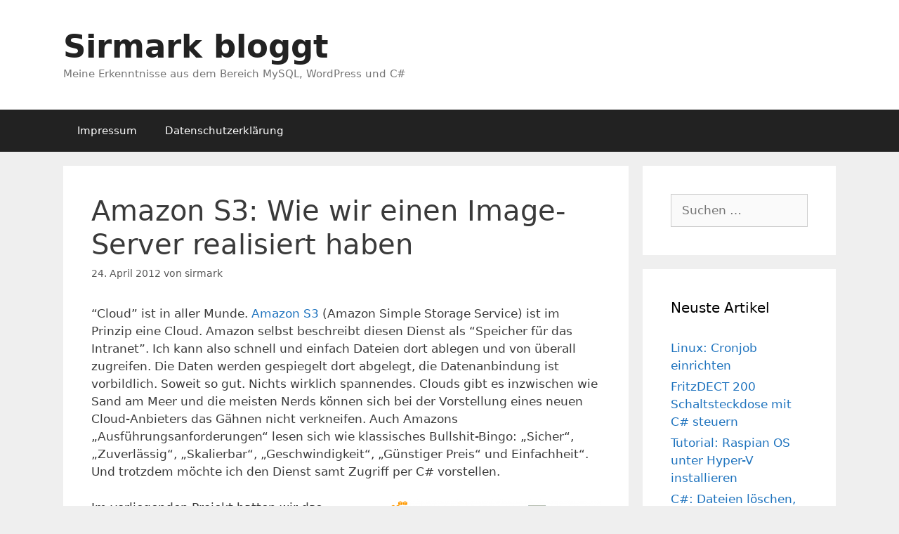

--- FILE ---
content_type: text/html; charset=UTF-8
request_url: https://sirmark.de/computer/amazon-s3-wie-wir-einen-image-server-realisiert-haben-1326.html
body_size: 13448
content:
<!DOCTYPE html>
<html lang="de">
<head>
	<meta charset="UTF-8">
	<meta name='robots' content='index, follow, max-image-preview:large, max-snippet:-1, max-video-preview:-1' />
<meta name="viewport" content="width=device-width, initial-scale=1">
	<!-- This site is optimized with the Yoast SEO plugin v26.6 - https://yoast.com/wordpress/plugins/seo/ -->
	<title>Amazon S3: Wie wir einen Image-Server realisiert haben - Sirmark bloggt</title>
	<link rel="canonical" href="https://sirmark.de/computer/amazon-s3-wie-wir-einen-image-server-realisiert-haben-1326.html" />
	<meta property="og:locale" content="de_DE" />
	<meta property="og:type" content="article" />
	<meta property="og:title" content="Amazon S3: Wie wir einen Image-Server realisiert haben - Sirmark bloggt" />
	<meta property="og:description" content="“Cloud” ist in aller Munde. Amazon S3 (Amazon Simple Storage Service) ist im Prinzip eine Cloud. Amazon selbst beschreibt diesen Dienst als “Speicher für das Intranet”. Ich kann also schnell und einfach Dateien dort ablegen und von überall zugreifen. Die Daten werden gespiegelt dort abgelegt, die Datenanbindung ist vorbildlich. Soweit so gut. Nichts wirklich spannendes. ... Weiterlesen" />
	<meta property="og:url" content="https://sirmark.de/computer/amazon-s3-wie-wir-einen-image-server-realisiert-haben-1326.html" />
	<meta property="og:site_name" content="Sirmark bloggt" />
	<meta property="article:published_time" content="2012-04-24T18:33:28+00:00" />
	<meta property="article:modified_time" content="2013-07-04T13:59:35+00:00" />
	<meta property="og:image" content="https://sirmark.de/wp-content/uploads/2012/04/amazon-s3-konto-300x239.png" />
	<meta name="author" content="sirmark" />
	<meta name="twitter:label1" content="Verfasst von" />
	<meta name="twitter:data1" content="sirmark" />
	<meta name="twitter:label2" content="Geschätzte Lesezeit" />
	<meta name="twitter:data2" content="2 Minuten" />
	<script type="application/ld+json" class="yoast-schema-graph">{"@context":"https://schema.org","@graph":[{"@type":"WebPage","@id":"https://sirmark.de/computer/amazon-s3-wie-wir-einen-image-server-realisiert-haben-1326.html","url":"https://sirmark.de/computer/amazon-s3-wie-wir-einen-image-server-realisiert-haben-1326.html","name":"Amazon S3: Wie wir einen Image-Server realisiert haben - Sirmark bloggt","isPartOf":{"@id":"https://sirmark.de/#website"},"primaryImageOfPage":{"@id":"https://sirmark.de/computer/amazon-s3-wie-wir-einen-image-server-realisiert-haben-1326.html#primaryimage"},"image":{"@id":"https://sirmark.de/computer/amazon-s3-wie-wir-einen-image-server-realisiert-haben-1326.html#primaryimage"},"thumbnailUrl":"https://sirmark.de/wp-content/uploads/2012/04/amazon-s3-konto-300x239.png","datePublished":"2012-04-24T18:33:28+00:00","dateModified":"2013-07-04T13:59:35+00:00","author":{"@id":"https://sirmark.de/#/schema/person/d300bf4acf027b3c7739053b502afd82"},"inLanguage":"de","potentialAction":[{"@type":"ReadAction","target":["https://sirmark.de/computer/amazon-s3-wie-wir-einen-image-server-realisiert-haben-1326.html"]}]},{"@type":"ImageObject","inLanguage":"de","@id":"https://sirmark.de/computer/amazon-s3-wie-wir-einen-image-server-realisiert-haben-1326.html#primaryimage","url":"https://sirmark.de/wp-content/uploads/2012/04/amazon-s3-konto.png","contentUrl":"https://sirmark.de/wp-content/uploads/2012/04/amazon-s3-konto.png","width":"979","height":"782","caption":"amazon s3 kontoübersicht"},{"@type":"WebSite","@id":"https://sirmark.de/#website","url":"https://sirmark.de/","name":"Sirmark bloggt","description":"Meine Erkenntnisse aus dem Bereich MySQL, WordPress und C#","potentialAction":[{"@type":"SearchAction","target":{"@type":"EntryPoint","urlTemplate":"https://sirmark.de/?s={search_term_string}"},"query-input":{"@type":"PropertyValueSpecification","valueRequired":true,"valueName":"search_term_string"}}],"inLanguage":"de"},{"@type":"Person","@id":"https://sirmark.de/#/schema/person/d300bf4acf027b3c7739053b502afd82","name":"sirmark","image":{"@type":"ImageObject","inLanguage":"de","@id":"https://sirmark.de/#/schema/person/image/","url":"https://secure.gravatar.com/avatar/3b545e15d79a73fb3869c1bd8c07785e735df4a6fc8a44b7151dc9b776efd544?s=96&d=mm&r=g","contentUrl":"https://secure.gravatar.com/avatar/3b545e15d79a73fb3869c1bd8c07785e735df4a6fc8a44b7151dc9b776efd544?s=96&d=mm&r=g","caption":"sirmark"},"url":"https://sirmark.de/author/sirmark"}]}</script>
	<!-- / Yoast SEO plugin. -->


<link rel="alternate" type="application/rss+xml" title="Sirmark bloggt &raquo; Feed" href="https://sirmark.de/feed" />
<link rel="alternate" type="application/rss+xml" title="Sirmark bloggt &raquo; Kommentar-Feed" href="https://sirmark.de/comments/feed" />
<link rel="alternate" type="application/rss+xml" title="Sirmark bloggt &raquo; Amazon S3: Wie wir einen Image-Server realisiert haben-Kommentar-Feed" href="https://sirmark.de/computer/amazon-s3-wie-wir-einen-image-server-realisiert-haben-1326.html/feed" />
<link rel="alternate" title="oEmbed (JSON)" type="application/json+oembed" href="https://sirmark.de/wp-json/oembed/1.0/embed?url=https%3A%2F%2Fsirmark.de%2Fcomputer%2Famazon-s3-wie-wir-einen-image-server-realisiert-haben-1326.html" />
<link rel="alternate" title="oEmbed (XML)" type="text/xml+oembed" href="https://sirmark.de/wp-json/oembed/1.0/embed?url=https%3A%2F%2Fsirmark.de%2Fcomputer%2Famazon-s3-wie-wir-einen-image-server-realisiert-haben-1326.html&#038;format=xml" />
<style id='wp-img-auto-sizes-contain-inline-css'>
img:is([sizes=auto i],[sizes^="auto," i]){contain-intrinsic-size:3000px 1500px}
/*# sourceURL=wp-img-auto-sizes-contain-inline-css */
</style>
<style id='wp-emoji-styles-inline-css'>

	img.wp-smiley, img.emoji {
		display: inline !important;
		border: none !important;
		box-shadow: none !important;
		height: 1em !important;
		width: 1em !important;
		margin: 0 0.07em !important;
		vertical-align: -0.1em !important;
		background: none !important;
		padding: 0 !important;
	}
/*# sourceURL=wp-emoji-styles-inline-css */
</style>
<style id='wp-block-library-inline-css'>
:root{--wp-block-synced-color:#7a00df;--wp-block-synced-color--rgb:122,0,223;--wp-bound-block-color:var(--wp-block-synced-color);--wp-editor-canvas-background:#ddd;--wp-admin-theme-color:#007cba;--wp-admin-theme-color--rgb:0,124,186;--wp-admin-theme-color-darker-10:#006ba1;--wp-admin-theme-color-darker-10--rgb:0,107,160.5;--wp-admin-theme-color-darker-20:#005a87;--wp-admin-theme-color-darker-20--rgb:0,90,135;--wp-admin-border-width-focus:2px}@media (min-resolution:192dpi){:root{--wp-admin-border-width-focus:1.5px}}.wp-element-button{cursor:pointer}:root .has-very-light-gray-background-color{background-color:#eee}:root .has-very-dark-gray-background-color{background-color:#313131}:root .has-very-light-gray-color{color:#eee}:root .has-very-dark-gray-color{color:#313131}:root .has-vivid-green-cyan-to-vivid-cyan-blue-gradient-background{background:linear-gradient(135deg,#00d084,#0693e3)}:root .has-purple-crush-gradient-background{background:linear-gradient(135deg,#34e2e4,#4721fb 50%,#ab1dfe)}:root .has-hazy-dawn-gradient-background{background:linear-gradient(135deg,#faaca8,#dad0ec)}:root .has-subdued-olive-gradient-background{background:linear-gradient(135deg,#fafae1,#67a671)}:root .has-atomic-cream-gradient-background{background:linear-gradient(135deg,#fdd79a,#004a59)}:root .has-nightshade-gradient-background{background:linear-gradient(135deg,#330968,#31cdcf)}:root .has-midnight-gradient-background{background:linear-gradient(135deg,#020381,#2874fc)}:root{--wp--preset--font-size--normal:16px;--wp--preset--font-size--huge:42px}.has-regular-font-size{font-size:1em}.has-larger-font-size{font-size:2.625em}.has-normal-font-size{font-size:var(--wp--preset--font-size--normal)}.has-huge-font-size{font-size:var(--wp--preset--font-size--huge)}.has-text-align-center{text-align:center}.has-text-align-left{text-align:left}.has-text-align-right{text-align:right}.has-fit-text{white-space:nowrap!important}#end-resizable-editor-section{display:none}.aligncenter{clear:both}.items-justified-left{justify-content:flex-start}.items-justified-center{justify-content:center}.items-justified-right{justify-content:flex-end}.items-justified-space-between{justify-content:space-between}.screen-reader-text{border:0;clip-path:inset(50%);height:1px;margin:-1px;overflow:hidden;padding:0;position:absolute;width:1px;word-wrap:normal!important}.screen-reader-text:focus{background-color:#ddd;clip-path:none;color:#444;display:block;font-size:1em;height:auto;left:5px;line-height:normal;padding:15px 23px 14px;text-decoration:none;top:5px;width:auto;z-index:100000}html :where(.has-border-color){border-style:solid}html :where([style*=border-top-color]){border-top-style:solid}html :where([style*=border-right-color]){border-right-style:solid}html :where([style*=border-bottom-color]){border-bottom-style:solid}html :where([style*=border-left-color]){border-left-style:solid}html :where([style*=border-width]){border-style:solid}html :where([style*=border-top-width]){border-top-style:solid}html :where([style*=border-right-width]){border-right-style:solid}html :where([style*=border-bottom-width]){border-bottom-style:solid}html :where([style*=border-left-width]){border-left-style:solid}html :where(img[class*=wp-image-]){height:auto;max-width:100%}:where(figure){margin:0 0 1em}html :where(.is-position-sticky){--wp-admin--admin-bar--position-offset:var(--wp-admin--admin-bar--height,0px)}@media screen and (max-width:600px){html :where(.is-position-sticky){--wp-admin--admin-bar--position-offset:0px}}

/*# sourceURL=wp-block-library-inline-css */
</style><style id='global-styles-inline-css'>
:root{--wp--preset--aspect-ratio--square: 1;--wp--preset--aspect-ratio--4-3: 4/3;--wp--preset--aspect-ratio--3-4: 3/4;--wp--preset--aspect-ratio--3-2: 3/2;--wp--preset--aspect-ratio--2-3: 2/3;--wp--preset--aspect-ratio--16-9: 16/9;--wp--preset--aspect-ratio--9-16: 9/16;--wp--preset--color--black: #000000;--wp--preset--color--cyan-bluish-gray: #abb8c3;--wp--preset--color--white: #ffffff;--wp--preset--color--pale-pink: #f78da7;--wp--preset--color--vivid-red: #cf2e2e;--wp--preset--color--luminous-vivid-orange: #ff6900;--wp--preset--color--luminous-vivid-amber: #fcb900;--wp--preset--color--light-green-cyan: #7bdcb5;--wp--preset--color--vivid-green-cyan: #00d084;--wp--preset--color--pale-cyan-blue: #8ed1fc;--wp--preset--color--vivid-cyan-blue: #0693e3;--wp--preset--color--vivid-purple: #9b51e0;--wp--preset--color--contrast: var(--contrast);--wp--preset--color--contrast-2: var(--contrast-2);--wp--preset--color--contrast-3: var(--contrast-3);--wp--preset--color--base: var(--base);--wp--preset--color--base-2: var(--base-2);--wp--preset--color--base-3: var(--base-3);--wp--preset--color--accent: var(--accent);--wp--preset--gradient--vivid-cyan-blue-to-vivid-purple: linear-gradient(135deg,rgb(6,147,227) 0%,rgb(155,81,224) 100%);--wp--preset--gradient--light-green-cyan-to-vivid-green-cyan: linear-gradient(135deg,rgb(122,220,180) 0%,rgb(0,208,130) 100%);--wp--preset--gradient--luminous-vivid-amber-to-luminous-vivid-orange: linear-gradient(135deg,rgb(252,185,0) 0%,rgb(255,105,0) 100%);--wp--preset--gradient--luminous-vivid-orange-to-vivid-red: linear-gradient(135deg,rgb(255,105,0) 0%,rgb(207,46,46) 100%);--wp--preset--gradient--very-light-gray-to-cyan-bluish-gray: linear-gradient(135deg,rgb(238,238,238) 0%,rgb(169,184,195) 100%);--wp--preset--gradient--cool-to-warm-spectrum: linear-gradient(135deg,rgb(74,234,220) 0%,rgb(151,120,209) 20%,rgb(207,42,186) 40%,rgb(238,44,130) 60%,rgb(251,105,98) 80%,rgb(254,248,76) 100%);--wp--preset--gradient--blush-light-purple: linear-gradient(135deg,rgb(255,206,236) 0%,rgb(152,150,240) 100%);--wp--preset--gradient--blush-bordeaux: linear-gradient(135deg,rgb(254,205,165) 0%,rgb(254,45,45) 50%,rgb(107,0,62) 100%);--wp--preset--gradient--luminous-dusk: linear-gradient(135deg,rgb(255,203,112) 0%,rgb(199,81,192) 50%,rgb(65,88,208) 100%);--wp--preset--gradient--pale-ocean: linear-gradient(135deg,rgb(255,245,203) 0%,rgb(182,227,212) 50%,rgb(51,167,181) 100%);--wp--preset--gradient--electric-grass: linear-gradient(135deg,rgb(202,248,128) 0%,rgb(113,206,126) 100%);--wp--preset--gradient--midnight: linear-gradient(135deg,rgb(2,3,129) 0%,rgb(40,116,252) 100%);--wp--preset--font-size--small: 13px;--wp--preset--font-size--medium: 20px;--wp--preset--font-size--large: 36px;--wp--preset--font-size--x-large: 42px;--wp--preset--spacing--20: 0.44rem;--wp--preset--spacing--30: 0.67rem;--wp--preset--spacing--40: 1rem;--wp--preset--spacing--50: 1.5rem;--wp--preset--spacing--60: 2.25rem;--wp--preset--spacing--70: 3.38rem;--wp--preset--spacing--80: 5.06rem;--wp--preset--shadow--natural: 6px 6px 9px rgba(0, 0, 0, 0.2);--wp--preset--shadow--deep: 12px 12px 50px rgba(0, 0, 0, 0.4);--wp--preset--shadow--sharp: 6px 6px 0px rgba(0, 0, 0, 0.2);--wp--preset--shadow--outlined: 6px 6px 0px -3px rgb(255, 255, 255), 6px 6px rgb(0, 0, 0);--wp--preset--shadow--crisp: 6px 6px 0px rgb(0, 0, 0);}:where(.is-layout-flex){gap: 0.5em;}:where(.is-layout-grid){gap: 0.5em;}body .is-layout-flex{display: flex;}.is-layout-flex{flex-wrap: wrap;align-items: center;}.is-layout-flex > :is(*, div){margin: 0;}body .is-layout-grid{display: grid;}.is-layout-grid > :is(*, div){margin: 0;}:where(.wp-block-columns.is-layout-flex){gap: 2em;}:where(.wp-block-columns.is-layout-grid){gap: 2em;}:where(.wp-block-post-template.is-layout-flex){gap: 1.25em;}:where(.wp-block-post-template.is-layout-grid){gap: 1.25em;}.has-black-color{color: var(--wp--preset--color--black) !important;}.has-cyan-bluish-gray-color{color: var(--wp--preset--color--cyan-bluish-gray) !important;}.has-white-color{color: var(--wp--preset--color--white) !important;}.has-pale-pink-color{color: var(--wp--preset--color--pale-pink) !important;}.has-vivid-red-color{color: var(--wp--preset--color--vivid-red) !important;}.has-luminous-vivid-orange-color{color: var(--wp--preset--color--luminous-vivid-orange) !important;}.has-luminous-vivid-amber-color{color: var(--wp--preset--color--luminous-vivid-amber) !important;}.has-light-green-cyan-color{color: var(--wp--preset--color--light-green-cyan) !important;}.has-vivid-green-cyan-color{color: var(--wp--preset--color--vivid-green-cyan) !important;}.has-pale-cyan-blue-color{color: var(--wp--preset--color--pale-cyan-blue) !important;}.has-vivid-cyan-blue-color{color: var(--wp--preset--color--vivid-cyan-blue) !important;}.has-vivid-purple-color{color: var(--wp--preset--color--vivid-purple) !important;}.has-black-background-color{background-color: var(--wp--preset--color--black) !important;}.has-cyan-bluish-gray-background-color{background-color: var(--wp--preset--color--cyan-bluish-gray) !important;}.has-white-background-color{background-color: var(--wp--preset--color--white) !important;}.has-pale-pink-background-color{background-color: var(--wp--preset--color--pale-pink) !important;}.has-vivid-red-background-color{background-color: var(--wp--preset--color--vivid-red) !important;}.has-luminous-vivid-orange-background-color{background-color: var(--wp--preset--color--luminous-vivid-orange) !important;}.has-luminous-vivid-amber-background-color{background-color: var(--wp--preset--color--luminous-vivid-amber) !important;}.has-light-green-cyan-background-color{background-color: var(--wp--preset--color--light-green-cyan) !important;}.has-vivid-green-cyan-background-color{background-color: var(--wp--preset--color--vivid-green-cyan) !important;}.has-pale-cyan-blue-background-color{background-color: var(--wp--preset--color--pale-cyan-blue) !important;}.has-vivid-cyan-blue-background-color{background-color: var(--wp--preset--color--vivid-cyan-blue) !important;}.has-vivid-purple-background-color{background-color: var(--wp--preset--color--vivid-purple) !important;}.has-black-border-color{border-color: var(--wp--preset--color--black) !important;}.has-cyan-bluish-gray-border-color{border-color: var(--wp--preset--color--cyan-bluish-gray) !important;}.has-white-border-color{border-color: var(--wp--preset--color--white) !important;}.has-pale-pink-border-color{border-color: var(--wp--preset--color--pale-pink) !important;}.has-vivid-red-border-color{border-color: var(--wp--preset--color--vivid-red) !important;}.has-luminous-vivid-orange-border-color{border-color: var(--wp--preset--color--luminous-vivid-orange) !important;}.has-luminous-vivid-amber-border-color{border-color: var(--wp--preset--color--luminous-vivid-amber) !important;}.has-light-green-cyan-border-color{border-color: var(--wp--preset--color--light-green-cyan) !important;}.has-vivid-green-cyan-border-color{border-color: var(--wp--preset--color--vivid-green-cyan) !important;}.has-pale-cyan-blue-border-color{border-color: var(--wp--preset--color--pale-cyan-blue) !important;}.has-vivid-cyan-blue-border-color{border-color: var(--wp--preset--color--vivid-cyan-blue) !important;}.has-vivid-purple-border-color{border-color: var(--wp--preset--color--vivid-purple) !important;}.has-vivid-cyan-blue-to-vivid-purple-gradient-background{background: var(--wp--preset--gradient--vivid-cyan-blue-to-vivid-purple) !important;}.has-light-green-cyan-to-vivid-green-cyan-gradient-background{background: var(--wp--preset--gradient--light-green-cyan-to-vivid-green-cyan) !important;}.has-luminous-vivid-amber-to-luminous-vivid-orange-gradient-background{background: var(--wp--preset--gradient--luminous-vivid-amber-to-luminous-vivid-orange) !important;}.has-luminous-vivid-orange-to-vivid-red-gradient-background{background: var(--wp--preset--gradient--luminous-vivid-orange-to-vivid-red) !important;}.has-very-light-gray-to-cyan-bluish-gray-gradient-background{background: var(--wp--preset--gradient--very-light-gray-to-cyan-bluish-gray) !important;}.has-cool-to-warm-spectrum-gradient-background{background: var(--wp--preset--gradient--cool-to-warm-spectrum) !important;}.has-blush-light-purple-gradient-background{background: var(--wp--preset--gradient--blush-light-purple) !important;}.has-blush-bordeaux-gradient-background{background: var(--wp--preset--gradient--blush-bordeaux) !important;}.has-luminous-dusk-gradient-background{background: var(--wp--preset--gradient--luminous-dusk) !important;}.has-pale-ocean-gradient-background{background: var(--wp--preset--gradient--pale-ocean) !important;}.has-electric-grass-gradient-background{background: var(--wp--preset--gradient--electric-grass) !important;}.has-midnight-gradient-background{background: var(--wp--preset--gradient--midnight) !important;}.has-small-font-size{font-size: var(--wp--preset--font-size--small) !important;}.has-medium-font-size{font-size: var(--wp--preset--font-size--medium) !important;}.has-large-font-size{font-size: var(--wp--preset--font-size--large) !important;}.has-x-large-font-size{font-size: var(--wp--preset--font-size--x-large) !important;}
/*# sourceURL=global-styles-inline-css */
</style>

<style id='classic-theme-styles-inline-css'>
/*! This file is auto-generated */
.wp-block-button__link{color:#fff;background-color:#32373c;border-radius:9999px;box-shadow:none;text-decoration:none;padding:calc(.667em + 2px) calc(1.333em + 2px);font-size:1.125em}.wp-block-file__button{background:#32373c;color:#fff;text-decoration:none}
/*# sourceURL=/wp-includes/css/classic-themes.min.css */
</style>
<link rel='stylesheet' id='generate-style-grid-css' href='https://sirmark.de/wp-content/themes/generatepress/assets/css/unsemantic-grid.min.css' media='all' />
<link rel='stylesheet' id='generate-style-css' href='https://sirmark.de/wp-content/themes/generatepress/assets/css/style.min.css' media='all' />
<style id='generate-style-inline-css'>
body{background-color:#efefef;color:#3a3a3a;}a{color:#1e73be;}a:hover, a:focus, a:active{color:#000000;}body .grid-container{max-width:1100px;}.wp-block-group__inner-container{max-width:1100px;margin-left:auto;margin-right:auto;}:root{--contrast:#222222;--contrast-2:#575760;--contrast-3:#b2b2be;--base:#f0f0f0;--base-2:#f7f8f9;--base-3:#ffffff;--accent:#1e73be;}:root .has-contrast-color{color:var(--contrast);}:root .has-contrast-background-color{background-color:var(--contrast);}:root .has-contrast-2-color{color:var(--contrast-2);}:root .has-contrast-2-background-color{background-color:var(--contrast-2);}:root .has-contrast-3-color{color:var(--contrast-3);}:root .has-contrast-3-background-color{background-color:var(--contrast-3);}:root .has-base-color{color:var(--base);}:root .has-base-background-color{background-color:var(--base);}:root .has-base-2-color{color:var(--base-2);}:root .has-base-2-background-color{background-color:var(--base-2);}:root .has-base-3-color{color:var(--base-3);}:root .has-base-3-background-color{background-color:var(--base-3);}:root .has-accent-color{color:var(--accent);}:root .has-accent-background-color{background-color:var(--accent);}.main-title{font-size:45px;}h1{font-weight:300;font-size:40px;}h2{font-weight:300;font-size:30px;}h3{font-size:20px;}.top-bar{background-color:#636363;color:#ffffff;}.top-bar a{color:#ffffff;}.top-bar a:hover{color:#303030;}.site-header{background-color:#ffffff;color:#3a3a3a;}.site-header a{color:#3a3a3a;}.main-title a,.main-title a:hover{color:#222222;}.site-description{color:#757575;}.main-navigation,.main-navigation ul ul{background-color:#222222;}.main-navigation .main-nav ul li a, .main-navigation .menu-toggle, .main-navigation .menu-bar-items{color:#ffffff;}.main-navigation .main-nav ul li:not([class*="current-menu-"]):hover > a, .main-navigation .main-nav ul li:not([class*="current-menu-"]):focus > a, .main-navigation .main-nav ul li.sfHover:not([class*="current-menu-"]) > a, .main-navigation .menu-bar-item:hover > a, .main-navigation .menu-bar-item.sfHover > a{color:#ffffff;background-color:#3f3f3f;}button.menu-toggle:hover,button.menu-toggle:focus,.main-navigation .mobile-bar-items a,.main-navigation .mobile-bar-items a:hover,.main-navigation .mobile-bar-items a:focus{color:#ffffff;}.main-navigation .main-nav ul li[class*="current-menu-"] > a{color:#ffffff;background-color:#3f3f3f;}.navigation-search input[type="search"],.navigation-search input[type="search"]:active, .navigation-search input[type="search"]:focus, .main-navigation .main-nav ul li.search-item.active > a, .main-navigation .menu-bar-items .search-item.active > a{color:#ffffff;background-color:#3f3f3f;}.main-navigation ul ul{background-color:#3f3f3f;}.main-navigation .main-nav ul ul li a{color:#ffffff;}.main-navigation .main-nav ul ul li:not([class*="current-menu-"]):hover > a,.main-navigation .main-nav ul ul li:not([class*="current-menu-"]):focus > a, .main-navigation .main-nav ul ul li.sfHover:not([class*="current-menu-"]) > a{color:#ffffff;background-color:#4f4f4f;}.main-navigation .main-nav ul ul li[class*="current-menu-"] > a{color:#ffffff;background-color:#4f4f4f;}.separate-containers .inside-article, .separate-containers .comments-area, .separate-containers .page-header, .one-container .container, .separate-containers .paging-navigation, .inside-page-header{background-color:#ffffff;}.entry-meta{color:#595959;}.entry-meta a{color:#595959;}.entry-meta a:hover{color:#1e73be;}.sidebar .widget{background-color:#ffffff;}.sidebar .widget .widget-title{color:#000000;}.footer-widgets{background-color:#ffffff;}.footer-widgets .widget-title{color:#000000;}.site-info{color:#ffffff;background-color:#222222;}.site-info a{color:#ffffff;}.site-info a:hover{color:#606060;}.footer-bar .widget_nav_menu .current-menu-item a{color:#606060;}input[type="text"],input[type="email"],input[type="url"],input[type="password"],input[type="search"],input[type="tel"],input[type="number"],textarea,select{color:#666666;background-color:#fafafa;border-color:#cccccc;}input[type="text"]:focus,input[type="email"]:focus,input[type="url"]:focus,input[type="password"]:focus,input[type="search"]:focus,input[type="tel"]:focus,input[type="number"]:focus,textarea:focus,select:focus{color:#666666;background-color:#ffffff;border-color:#bfbfbf;}button,html input[type="button"],input[type="reset"],input[type="submit"],a.button,a.wp-block-button__link:not(.has-background){color:#ffffff;background-color:#666666;}button:hover,html input[type="button"]:hover,input[type="reset"]:hover,input[type="submit"]:hover,a.button:hover,button:focus,html input[type="button"]:focus,input[type="reset"]:focus,input[type="submit"]:focus,a.button:focus,a.wp-block-button__link:not(.has-background):active,a.wp-block-button__link:not(.has-background):focus,a.wp-block-button__link:not(.has-background):hover{color:#ffffff;background-color:#3f3f3f;}a.generate-back-to-top{background-color:rgba( 0,0,0,0.4 );color:#ffffff;}a.generate-back-to-top:hover,a.generate-back-to-top:focus{background-color:rgba( 0,0,0,0.6 );color:#ffffff;}:root{--gp-search-modal-bg-color:var(--base-3);--gp-search-modal-text-color:var(--contrast);--gp-search-modal-overlay-bg-color:rgba(0,0,0,0.2);}@media (max-width:768px){.main-navigation .menu-bar-item:hover > a, .main-navigation .menu-bar-item.sfHover > a{background:none;color:#ffffff;}}.inside-top-bar{padding:10px;}.inside-header{padding:40px;}.site-main .wp-block-group__inner-container{padding:40px;}.entry-content .alignwide, body:not(.no-sidebar) .entry-content .alignfull{margin-left:-40px;width:calc(100% + 80px);max-width:calc(100% + 80px);}.rtl .menu-item-has-children .dropdown-menu-toggle{padding-left:20px;}.rtl .main-navigation .main-nav ul li.menu-item-has-children > a{padding-right:20px;}.site-info{padding:20px;}@media (max-width:768px){.separate-containers .inside-article, .separate-containers .comments-area, .separate-containers .page-header, .separate-containers .paging-navigation, .one-container .site-content, .inside-page-header{padding:30px;}.site-main .wp-block-group__inner-container{padding:30px;}.site-info{padding-right:10px;padding-left:10px;}.entry-content .alignwide, body:not(.no-sidebar) .entry-content .alignfull{margin-left:-30px;width:calc(100% + 60px);max-width:calc(100% + 60px);}}.one-container .sidebar .widget{padding:0px;}/* End cached CSS */@media (max-width:768px){.main-navigation .menu-toggle,.main-navigation .mobile-bar-items,.sidebar-nav-mobile:not(#sticky-placeholder){display:block;}.main-navigation ul,.gen-sidebar-nav{display:none;}[class*="nav-float-"] .site-header .inside-header > *{float:none;clear:both;}}
/*# sourceURL=generate-style-inline-css */
</style>
<link rel='stylesheet' id='generate-mobile-style-css' href='https://sirmark.de/wp-content/themes/generatepress/assets/css/mobile.min.css' media='all' />
<link rel='stylesheet' id='generate-font-icons-css' href='https://sirmark.de/wp-content/themes/generatepress/assets/css/components/font-icons.min.css' media='all' />
<script src="https://ajax.googleapis.com/ajax/libs/prototype/1.7.1.0/prototype.js" id="prototype-js"></script>
<script src="https://ajax.googleapis.com/ajax/libs/scriptaculous/1.9.0/scriptaculous.js" id="scriptaculous-root-js"></script>
<script src="https://ajax.googleapis.com/ajax/libs/scriptaculous/1.9.0/effects.js" id="scriptaculous-effects-js"></script>
<script src="https://sirmark.de/wp-content/plugins/lightbox-2/lightbox.js" id="lightbox-js"></script>
<link rel="https://api.w.org/" href="https://sirmark.de/wp-json/" /><link rel="alternate" title="JSON" type="application/json" href="https://sirmark.de/wp-json/wp/v2/posts/1326" /><link rel="EditURI" type="application/rsd+xml" title="RSD" href="https://sirmark.de/xmlrpc.php?rsd" />

<link rel='shortlink' href='https://sirmark.de/?p=1326' />

	<!-- begin lightbox scripts -->
	<script type="text/javascript">
    //<![CDATA[
    document.write('<link rel="stylesheet" href="https://sirmark.de/wp-content/plugins/lightbox-2/Themes/Black/lightbox.css" type="text/css" media="screen" />');
    //]]>
    </script>
	<!-- end lightbox scripts -->
</head>

<body class="wp-singular post-template-default single single-post postid-1326 single-format-standard wp-embed-responsive wp-theme-generatepress right-sidebar nav-below-header separate-containers fluid-header active-footer-widgets-2 nav-aligned-left header-aligned-left dropdown-hover" itemtype="https://schema.org/Blog" itemscope>
	<a class="screen-reader-text skip-link" href="#content" title="Zum Inhalt springen">Zum Inhalt springen</a>		<header class="site-header" id="masthead" aria-label="Website"  itemtype="https://schema.org/WPHeader" itemscope>
			<div class="inside-header grid-container grid-parent">
				<div class="site-branding">
						<p class="main-title" itemprop="headline">
					<a href="https://sirmark.de/" rel="home">Sirmark bloggt</a>
				</p>
						<p class="site-description" itemprop="description">Meine Erkenntnisse aus dem Bereich MySQL, WordPress und C#</p>
					</div>			</div>
		</header>
				<nav class="main-navigation sub-menu-right" id="site-navigation" aria-label="Primär"  itemtype="https://schema.org/SiteNavigationElement" itemscope>
			<div class="inside-navigation grid-container grid-parent">
								<button class="menu-toggle" aria-controls="primary-menu" aria-expanded="false">
					<span class="mobile-menu">Menü</span>				</button>
						<div id="primary-menu" class="main-nav">
			<ul class="menu sf-menu">
				<li class="page_item page-item-357"><a href="https://sirmark.de/impressum">Impressum</a></li>
<li class="page_item page-item-1852"><a href="https://sirmark.de/datenschutzerklaerung">Datenschutzerklärung</a></li>
			</ul>
		</div>
					</div>
		</nav>
		
	<div class="site grid-container container hfeed grid-parent" id="page">
				<div class="site-content" id="content">
			
	<div class="content-area grid-parent mobile-grid-100 grid-75 tablet-grid-75" id="primary">
		<main class="site-main" id="main">
			
<article id="post-1326" class="post-1326 post type-post status-publish format-standard hentry category-computer" itemtype="https://schema.org/CreativeWork" itemscope>
	<div class="inside-article">
					<header class="entry-header">
				<h1 class="entry-title" itemprop="headline">Amazon S3: Wie wir einen Image-Server realisiert haben</h1>		<div class="entry-meta">
			<span class="posted-on"><time class="updated" datetime="2013-07-04T15:59:35+02:00" itemprop="dateModified">4. Juli 2013</time><time class="entry-date published" datetime="2012-04-24T20:33:28+02:00" itemprop="datePublished">24. April 2012</time></span> <span class="byline">von <span class="author vcard" itemprop="author" itemtype="https://schema.org/Person" itemscope><a class="url fn n" href="https://sirmark.de/author/sirmark" title="Alle Beiträge von sirmark anzeigen" rel="author" itemprop="url"><span class="author-name" itemprop="name">sirmark</span></a></span></span> 		</div>
					</header>
			
		<div class="entry-content" itemprop="text">
			<p>“Cloud” ist in aller Munde. <a title="Amazon S3" href="http://aws.amazon.com/de/s3/">Amazon S3</a> (Amazon Simple Storage Service) ist im Prinzip eine Cloud. Amazon selbst beschreibt diesen Dienst als “Speicher für das Intranet”. Ich kann also schnell und einfach Dateien dort ablegen und von überall zugreifen. Die Daten werden gespiegelt dort abgelegt, die Datenanbindung ist vorbildlich. Soweit so gut. Nichts wirklich spannendes. Clouds gibt es inzwischen wie Sand am Meer und die meisten Nerds können sich bei der Vorstellung eines neuen Cloud-Anbieters das Gähnen nicht verkneifen. Auch Amazons „Ausführungsanforderungen“ lesen sich wie klassisches Bullshit-Bingo: „Sicher“, „Zuverlässig“, „Skalierbar“, „Geschwindigkeit“, „Günstiger Preis“ und Einfachheit“. Und trotzdem möchte ich den Dienst samt Zugriff per C# vorstellen.</p>
<p><a href="https://sirmark.de/wp-content/uploads/2012/04/amazon-s3-konto.png" rel="lightbox[1326]"><img fetchpriority="high" decoding="async" class="alignright size-medium wp-image-1327" title="amazon s3 konto" src="https://sirmark.de/wp-content/uploads/2012/04/amazon-s3-konto-300x239.png" alt="amazon s3 kontoübersicht" width="300" height="239" srcset="https://sirmark.de/wp-content/uploads/2012/04/amazon-s3-konto-300x239.png 300w, https://sirmark.de/wp-content/uploads/2012/04/amazon-s3-konto.png 979w" sizes="(max-width: 300px) 100vw, 300px" /></a>Im vorliegenden Projekt hatten wir das Problem, eine große Shopping-Seite zu beschleunigen. Alleine die Bilddateien belegten über 50 GB und wurden rege von den Kunden aufgerufen. Schon recht früh erkannte man, dass die Bilder auf einen separaten Server ausgelagert werden mussten, um den Zugriff auf den eigentlichen Webserver zu entlasten. Doch man erkannte, dass ein Server, der die Bilder hostet, nicht mehr ausreicht. Zu groß war die Last, die nur das Ausliefern der Bilder verursachte. Des Weiteren waren die Bilder nicht gespiegelt. Bei einem Servercrash wären die Bilder zwar nicht unwiederbringlich verloren gewesen, doch der Ausfall hätte einiges an Zeit benötigt. Und ein Shopping-Portal ohne Produkt-Bilder ist ein Portal ohne Umsätze. Also überlegte man, wie der/die zukünftigen Server beschaffen sein mussten, damit der Zugriff auf die Bilder schnell erfolgte und diese gleichzeitig zuverlässig gespeichert wurden.<br />
Um alle Anforderungen zu erfüllen mussten also mindestens zwei Server angeschafft werden. Neben den Hardwarekosten, den laufenden Betriebskosten sind die Server-Administrationskosten nicht zu unterschätzen. Dem gegenüber wurden die Kosten für die <a href="http://calculator.s3.amazonaws.com/calc5.html">Amazon S3</a> gestellt. Für Neueinsteiger bietet Amazon ein <a href="http://aws.amazon.com/de/free/">AWS Gratisangebot</a> an, was für erste Tests durchaus akzeptabel ist. Dies genutzt, konnte der Dienst ein paar Wochen gestestet werden. Zugriffe und deren Geschwindigkeit wurden getestet, die (produktiv anfallenden) Kosten der Eigenlösung gegenübergestellt.<br />
Aktuell halte ich die Amazon Webserver-Angebote nicht unbedingt für finanziell Vorteilhaft (einige Spezial-Angebote ausgenommen). Auch kleinere Webseiten sind sicherlich besser damit bedient, Teile ihres Webs auf eine andere virtuelle Maschine bei einem Hosten auszulagern, als die Daten in einer S3 zu speichern, denn bei jedem Zugriff eines Users tickt der Amazon-Zähler. Und da kann schon ein „Sümmchen“ zusammenkommen.<br />
Doch bei dem oben beschriebenen Projekt ergab sich ein Kostenvorteil. Zudem überzeugte die Zugriffszeit der S3. Genutzt wird der Standort EU (Irland).</p>
<p><a title="amazon-s3-zugriff-auf-s3-per-c#" href="https://sirmark.de/computer/amazon-s3-zugriff-auf-s3-per-c-1329.html">Weiter: Amazon S3: Zugriff auf S3 per C#</a></p>
		</div>

				<footer class="entry-meta" aria-label="Beitragsmeta">
			<span class="cat-links"><span class="screen-reader-text">Kategorien </span><a href="https://sirmark.de/category/computer" rel="category tag">Computer</a></span> 		<nav id="nav-below" class="post-navigation" aria-label="Beiträge">
			<div class="nav-previous"><span class="prev"><a href="https://sirmark.de/computer/suchmaschinen-besucher-und-search-keys-aus-apache-logfile-ermitteln-1320.html" rel="prev">Suchmaschinen-Besucher und Search-Keys aus Apache-Logfile ermitteln</a></span></div><div class="nav-next"><span class="next"><a href="https://sirmark.de/computer/amazon-s3-zugriff-auf-s3-per-c-1329.html" rel="next">Amazon S3: Zugriff auf S3 per C#</a></span></div>		</nav>
				</footer>
			</div>
</article>

			<div class="comments-area">
				<div id="comments">

		<div id="respond" class="comment-respond">
		<h3 id="reply-title" class="comment-reply-title">Schreibe einen Kommentar <small><a rel="nofollow" id="cancel-comment-reply-link" href="/computer/amazon-s3-wie-wir-einen-image-server-realisiert-haben-1326.html#respond" style="display:none;">Antwort abbrechen</a></small></h3><form action="https://sirmark.de/wp-comments-post.php" method="post" id="commentform" class="comment-form"><p class="comment-form-comment"><label for="comment" class="screen-reader-text">Kommentar</label><textarea id="comment" name="comment" cols="45" rows="8" required></textarea></p><label for="author" class="screen-reader-text">Name</label><input placeholder="Name *" id="author" name="author" type="text" value="" size="30" required />
<label for="email" class="screen-reader-text">E-Mail-Adresse</label><input placeholder="E-Mail-Adresse *" id="email" name="email" type="email" value="" size="30" required />
<label for="url" class="screen-reader-text">Website</label><input placeholder="Website" id="url" name="url" type="url" value="" size="30" />
<p class="form-submit"><input name="submit" type="submit" id="submit" class="submit" value="Kommentar abschicken" /> <input type='hidden' name='comment_post_ID' value='1326' id='comment_post_ID' />
<input type='hidden' name='comment_parent' id='comment_parent' value='0' />
</p><p style="display: none;"><input type="hidden" id="akismet_comment_nonce" name="akismet_comment_nonce" value="cbbe235022" /></p><p style="display: none !important;" class="akismet-fields-container" data-prefix="ak_"><label>&#916;<textarea name="ak_hp_textarea" cols="45" rows="8" maxlength="100"></textarea></label><input type="hidden" id="ak_js_1" name="ak_js" value="132"/><script>document.getElementById( "ak_js_1" ).setAttribute( "value", ( new Date() ).getTime() );</script></p></form>	</div><!-- #respond -->
	
</div><!-- #comments -->
			</div>

					</main>
	</div>

	<div class="widget-area sidebar is-right-sidebar grid-25 tablet-grid-25 grid-parent" id="right-sidebar">
	<div class="inside-right-sidebar">
		<aside id="search-3" class="widget inner-padding widget_search"><form method="get" class="search-form" action="https://sirmark.de/">
	<label>
		<span class="screen-reader-text">Suche nach:</span>
		<input type="search" class="search-field" placeholder="Suchen …" value="" name="s" title="Suche nach:">
	</label>
	<input type="submit" class="search-submit" value="Suchen"></form>
</aside>
		<aside id="recent-posts-4" class="widget inner-padding widget_recent_entries">
		<h2 class="widget-title">Neuste Artikel</h2>
		<ul>
											<li>
					<a href="https://sirmark.de/computer/linux-cronjob-einrichten-896.html">Linux: Cronjob einrichten</a>
									</li>
											<li>
					<a href="https://sirmark.de/computer/fritzdect-200-schaltsteckdose-mit-c-steuern-1895.html">FritzDECT 200 Schaltsteckdose mit C# steuern</a>
									</li>
											<li>
					<a href="https://sirmark.de/computer/tutorial-raspian-os-unter-hyper-v-installieren-1865.html">Tutorial: Raspian OS unter Hyper-V installieren</a>
									</li>
											<li>
					<a href="https://sirmark.de/computer/c-dateien-loeschen-die-aelter-als-x-tagedatum-sind-1835.html">C#: Dateien löschen, die älter als x-Tage/Datum sind</a>
									</li>
											<li>
					<a href="https://sirmark.de/allgemein/youtube-seo-wie-man-das-ranking-verbessert-teil-3-von-3-1830.html">Youtube SEO – wie man das Ranking verbessert – Teil 3 von 3</a>
									</li>
											<li>
					<a href="https://sirmark.de/allgemein/youtube-seo-wie-man-das-ranking-verbessert-teil-2-von-3-1828.html">Youtube SEO – wie man das Ranking verbessert – Teil 2 von 3</a>
									</li>
											<li>
					<a href="https://sirmark.de/allgemein/youtube-seo-wie-man-das-ranking-verbessert-teil-1-von-3-1825.html">Youtube SEO – wie man das Ranking verbessert – Teil 1 von 3</a>
									</li>
											<li>
					<a href="https://sirmark.de/allgemein/erklaerung-was-sind-expired-tumblr-blogs-1820.html">Erklärung: Was sind expired Tumblr-Blogs?</a>
									</li>
											<li>
					<a href="https://sirmark.de/computer/howto-zweite-fritzbox-als-ip-client-einrichten-1809.html">HowTo: Zweite FritzBox als „IP-Client“ einrichten</a>
									</li>
											<li>
					<a href="https://sirmark.de/computer/mit-zweiter-fritzbox-wlan-reichweite-erhoehen-1807.html">Mit zweiter Fritzbox WLAN Reichweite erhöhen</a>
									</li>
											<li>
					<a href="https://sirmark.de/allgemein/free-tool-backlinks-und-pr_sum-ermitteln-1784.html">Free Tool: Backlinks und PR_SUM ermitteln</a>
									</li>
											<li>
					<a href="https://sirmark.de/wordpress/wordpress-plugin-ohne-dashboard-deaktivieren-1777.html">WordPress: Plugin ohne Dashboard deaktivieren</a>
									</li>
											<li>
					<a href="https://sirmark.de/computer/mysql/mysql-fehler-incorrect-key-file-table-tabellenname-myi-try-repair-1771.html">MySQL Fehler: Incorrect key file for table &#8218;./[TABELLENNAME].MYI&#8216;; try to repair it</a>
									</li>
											<li>
					<a href="https://sirmark.de/allgemein/bilder-mit-gimp-verkleinern-speicherplatz-optimieren-1754.html">Bilder mit GIMP verkleinern (Speicherplatz optimieren)</a>
									</li>
											<li>
					<a href="https://sirmark.de/allgemein/abbruch-der-putty-sitzung-abhilfe-dank-screen-tutorial-1745.html">Abbruch der Putty-Sitzung &#8211;  Abhilfe dank Screen Tutorial</a>
									</li>
											<li>
					<a href="https://sirmark.de/computer/css-sprites-erstellen-1723.html">CSS Sprites erstellen</a>
									</li>
											<li>
					<a href="https://sirmark.de/computer/batch-anzahl-dateien-im-ordner-und-loeschen-1704.html">Batch: Anzahl Dateien im Ordner und löschen</a>
									</li>
											<li>
					<a href="https://sirmark.de/allgemein/rumble-in-the-jungle-abwehr-von-referer-spam-1696.html">Rumble in the Jungle: Abwehr von Referer Spam</a>
									</li>
											<li>
					<a href="https://sirmark.de/wordpress/mit-captcha-gegen-wordpress-kommentar-spam-1506.html">Mit Captcha gegen WordPress Kommentar Spam</a>
									</li>
											<li>
					<a href="https://sirmark.de/wordpress/wordpress-mit-php-eigenes-widget-plugin-erstellen-1501.html">WordPress: Mit PHP eigenes Widget (Plugin) erstellen</a>
									</li>
											<li>
					<a href="https://sirmark.de/wordpress/wordpress-absichern-10-tipps-fuer-ein-sicheres-wp-tipp-6-10-1481.html">WordPress absichern: 10 Tipps für ein sicheres WP &#8211; Tipp 6-10</a>
									</li>
											<li>
					<a href="https://sirmark.de/wordpress/wordpress-absichern-10-tipps-fuer-ein-sicheres-wp-1477.html">WordPress absichern: 10 Tipps für ein sicheres WP</a>
									</li>
											<li>
					<a href="https://sirmark.de/computer/gimp-bild-als-comic-oder-strichzeichnung-konvertieren-1468.html">Gimp: Bild als Comic oder Strichzeichnung konvertieren</a>
									</li>
											<li>
					<a href="https://sirmark.de/computer/c-wie-man-eine-grafik-in-eine-resource-hinzufuegt-1465.html">C#: Wie man eine Grafik in eine Resource hinzufügt</a>
									</li>
											<li>
					<a href="https://sirmark.de/allgemein/moot-kommentar-funktion-auf-sirmark-de-1462.html">Moot: Kommentar-Funktion auf sirmark.de</a>
									</li>
					</ul>

		</aside>	</div>
</div>

	</div>
</div>


<div class="site-footer">
				<div id="footer-widgets" class="site footer-widgets">
				<div class="footer-widgets-container grid-container grid-parent">
					<div class="inside-footer-widgets">
							<div class="footer-widget-1 grid-parent grid-50 tablet-grid-50 mobile-grid-100">
		<aside id="similar_posts_widget" class="widget inner-padding widget_rrm_similar_posts"><h2 class="widget-title">Ähnliche Artikel</h2><ul><li><a href="https://sirmark.de/computer/amazon-s3-zugriff-auf-s3-per-c-1329.html" rel="bookmark" title="Amazon S3: Zugriff auf S3 per C#">Amazon S3: Zugriff auf S3 per C#</a></li>

<li><a href="https://sirmark.de/computer/programme-ohne-desktop-ausfuehren-118.html" rel="bookmark" title="Programme ohne Desktop ausführen">Programme ohne Desktop ausführen</a></li>

<li><a href="https://sirmark.de/computer/mysql/mysql-cluster-oder-hot-stand-by-loesung-eine-frage-der-hochverfuegbarkeit-1102.html" rel="bookmark" title="MySQL Cluster oder Hot-Stand-By Lösung? Eine Frage der Hochverfügbarkeit">MySQL Cluster oder Hot-Stand-By Lösung? Eine Frage der Hochverfügbarkeit</a></li>

<li><a href="https://sirmark.de/domain-spider/was-alexa-kann-kann-die-tante-auf-jeden-fall-1173.html" rel="bookmark" title="Was Alexa kann, kann die Tante auf jeden Fall">Was Alexa kann, kann die Tante auf jeden Fall</a></li>

<li><a href="https://sirmark.de/computer/probleme-bei-der-synchronisation-des-kalenders-android-hotmail-htc-desire-1203.html" rel="bookmark" title="Probleme bei der Synchronisation des Kalenders Android-Hotmail HTC Desire">Probleme bei der Synchronisation des Kalenders Android-Hotmail HTC Desire</a></li>
</ul><!-- Similar Posts took 2.443 ms --></aside>	</div>
		<div class="footer-widget-2 grid-parent grid-50 tablet-grid-50 mobile-grid-100">
		<aside id="categories-4" class="widget inner-padding widget_categories"><h2 class="widget-title">Kategorien</h2>
			<ul>
					<li class="cat-item cat-item-1"><a href="https://sirmark.de/category/allgemein">Allgemein</a>
</li>
	<li class="cat-item cat-item-4"><a href="https://sirmark.de/category/computer">Computer</a>
</li>
	<li class="cat-item cat-item-7"><a href="https://sirmark.de/category/domain-spider">Domain-Spider</a>
</li>
	<li class="cat-item cat-item-6"><a href="https://sirmark.de/category/computer/mysql">mysql</a>
</li>
	<li class="cat-item cat-item-3"><a href="https://sirmark.de/category/politik">Politik</a>
</li>
	<li class="cat-item cat-item-5"><a href="https://sirmark.de/category/wordpress">Wordpress</a>
</li>
			</ul>

			</aside>	</div>
						</div>
				</div>
			</div>
					<footer class="site-info" aria-label="Website"  itemtype="https://schema.org/WPFooter" itemscope>
			<div class="inside-site-info grid-container grid-parent">
								<div class="copyright-bar">
					&copy; 2026 sirmark.de				</div>
			</div>
		</footer>
		</div>

<script type="speculationrules">
{"prefetch":[{"source":"document","where":{"and":[{"href_matches":"/*"},{"not":{"href_matches":["/wp-*.php","/wp-admin/*","/wp-content/uploads/*","/wp-content/*","/wp-content/plugins/*","/wp-content/themes/generatepress/*","/*\\?(.+)"]}},{"not":{"selector_matches":"a[rel~=\"nofollow\"]"}},{"not":{"selector_matches":".no-prefetch, .no-prefetch a"}}]},"eagerness":"conservative"}]}
</script>
<script id="generate-a11y">
!function(){"use strict";if("querySelector"in document&&"addEventListener"in window){var e=document.body;e.addEventListener("pointerdown",(function(){e.classList.add("using-mouse")}),{passive:!0}),e.addEventListener("keydown",(function(){e.classList.remove("using-mouse")}),{passive:!0})}}();
</script>
<script id="generate-menu-js-before">
var generatepressMenu = {"toggleOpenedSubMenus":true,"openSubMenuLabel":"Untermen\u00fc \u00f6ffnen","closeSubMenuLabel":"Untermen\u00fc schlie\u00dfen"};
//# sourceURL=generate-menu-js-before
</script>
<script src="https://sirmark.de/wp-content/themes/generatepress/assets/js/menu.min.js" id="generate-menu-js"></script>
<script src="https://sirmark.de/wp-includes/js/comment-reply.min.js" id="comment-reply-js" async data-wp-strategy="async" fetchpriority="low"></script>
<script defer src="https://sirmark.de/wp-content/plugins/akismet/_inc/akismet-frontend.js" id="akismet-frontend-js"></script>
<script id="wp-emoji-settings" type="application/json">
{"baseUrl":"https://s.w.org/images/core/emoji/17.0.2/72x72/","ext":".png","svgUrl":"https://s.w.org/images/core/emoji/17.0.2/svg/","svgExt":".svg","source":{"concatemoji":"https://sirmark.de/wp-includes/js/wp-emoji-release.min.js"}}
</script>
<script type="module">
/*! This file is auto-generated */
const a=JSON.parse(document.getElementById("wp-emoji-settings").textContent),o=(window._wpemojiSettings=a,"wpEmojiSettingsSupports"),s=["flag","emoji"];function i(e){try{var t={supportTests:e,timestamp:(new Date).valueOf()};sessionStorage.setItem(o,JSON.stringify(t))}catch(e){}}function c(e,t,n){e.clearRect(0,0,e.canvas.width,e.canvas.height),e.fillText(t,0,0);t=new Uint32Array(e.getImageData(0,0,e.canvas.width,e.canvas.height).data);e.clearRect(0,0,e.canvas.width,e.canvas.height),e.fillText(n,0,0);const a=new Uint32Array(e.getImageData(0,0,e.canvas.width,e.canvas.height).data);return t.every((e,t)=>e===a[t])}function p(e,t){e.clearRect(0,0,e.canvas.width,e.canvas.height),e.fillText(t,0,0);var n=e.getImageData(16,16,1,1);for(let e=0;e<n.data.length;e++)if(0!==n.data[e])return!1;return!0}function u(e,t,n,a){switch(t){case"flag":return n(e,"\ud83c\udff3\ufe0f\u200d\u26a7\ufe0f","\ud83c\udff3\ufe0f\u200b\u26a7\ufe0f")?!1:!n(e,"\ud83c\udde8\ud83c\uddf6","\ud83c\udde8\u200b\ud83c\uddf6")&&!n(e,"\ud83c\udff4\udb40\udc67\udb40\udc62\udb40\udc65\udb40\udc6e\udb40\udc67\udb40\udc7f","\ud83c\udff4\u200b\udb40\udc67\u200b\udb40\udc62\u200b\udb40\udc65\u200b\udb40\udc6e\u200b\udb40\udc67\u200b\udb40\udc7f");case"emoji":return!a(e,"\ud83e\u1fac8")}return!1}function f(e,t,n,a){let r;const o=(r="undefined"!=typeof WorkerGlobalScope&&self instanceof WorkerGlobalScope?new OffscreenCanvas(300,150):document.createElement("canvas")).getContext("2d",{willReadFrequently:!0}),s=(o.textBaseline="top",o.font="600 32px Arial",{});return e.forEach(e=>{s[e]=t(o,e,n,a)}),s}function r(e){var t=document.createElement("script");t.src=e,t.defer=!0,document.head.appendChild(t)}a.supports={everything:!0,everythingExceptFlag:!0},new Promise(t=>{let n=function(){try{var e=JSON.parse(sessionStorage.getItem(o));if("object"==typeof e&&"number"==typeof e.timestamp&&(new Date).valueOf()<e.timestamp+604800&&"object"==typeof e.supportTests)return e.supportTests}catch(e){}return null}();if(!n){if("undefined"!=typeof Worker&&"undefined"!=typeof OffscreenCanvas&&"undefined"!=typeof URL&&URL.createObjectURL&&"undefined"!=typeof Blob)try{var e="postMessage("+f.toString()+"("+[JSON.stringify(s),u.toString(),c.toString(),p.toString()].join(",")+"));",a=new Blob([e],{type:"text/javascript"});const r=new Worker(URL.createObjectURL(a),{name:"wpTestEmojiSupports"});return void(r.onmessage=e=>{i(n=e.data),r.terminate(),t(n)})}catch(e){}i(n=f(s,u,c,p))}t(n)}).then(e=>{for(const n in e)a.supports[n]=e[n],a.supports.everything=a.supports.everything&&a.supports[n],"flag"!==n&&(a.supports.everythingExceptFlag=a.supports.everythingExceptFlag&&a.supports[n]);var t;a.supports.everythingExceptFlag=a.supports.everythingExceptFlag&&!a.supports.flag,a.supports.everything||((t=a.source||{}).concatemoji?r(t.concatemoji):t.wpemoji&&t.twemoji&&(r(t.twemoji),r(t.wpemoji)))});
//# sourceURL=https://sirmark.de/wp-includes/js/wp-emoji-loader.min.js
</script>

</body>
</html>
